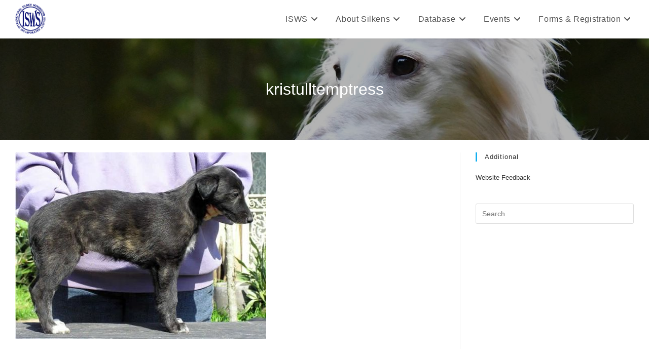

--- FILE ---
content_type: text/html; charset=UTF-8
request_url: https://silkenwindhounds.org/kristulltemptress/
body_size: 11848
content:
<!DOCTYPE html>
<html class="html" lang="en-US">
<head>
	<meta charset="UTF-8">
	<link rel="profile" href="https://gmpg.org/xfn/11">

	<title>kristulltemptress &#8211; ISWS</title>
<meta name='robots' content='max-image-preview:large' />
<meta name="viewport" content="width=device-width, initial-scale=1"><link rel='dns-prefetch' href='//stats.wp.com' />
<link rel="alternate" title="oEmbed (JSON)" type="application/json+oembed" href="https://silkenwindhounds.org/wp-json/oembed/1.0/embed?url=https%3A%2F%2Fsilkenwindhounds.org%2Fkristulltemptress%2F" />
<link rel="alternate" title="oEmbed (XML)" type="text/xml+oembed" href="https://silkenwindhounds.org/wp-json/oembed/1.0/embed?url=https%3A%2F%2Fsilkenwindhounds.org%2Fkristulltemptress%2F&#038;format=xml" />
<style id='wp-img-auto-sizes-contain-inline-css'>
img:is([sizes=auto i],[sizes^="auto," i]){contain-intrinsic-size:3000px 1500px}
/*# sourceURL=wp-img-auto-sizes-contain-inline-css */
</style>
<style id='wp-emoji-styles-inline-css'>

	img.wp-smiley, img.emoji {
		display: inline !important;
		border: none !important;
		box-shadow: none !important;
		height: 1em !important;
		width: 1em !important;
		margin: 0 0.07em !important;
		vertical-align: -0.1em !important;
		background: none !important;
		padding: 0 !important;
	}
/*# sourceURL=wp-emoji-styles-inline-css */
</style>
<link rel='stylesheet' id='wp-block-library-css' href='https://silkenwindhounds.org/wp-includes/css/dist/block-library/style.min.css?ver=6.9' media='all' />
<style id='wp-block-library-theme-inline-css'>
.wp-block-audio :where(figcaption){color:#555;font-size:13px;text-align:center}.is-dark-theme .wp-block-audio :where(figcaption){color:#ffffffa6}.wp-block-audio{margin:0 0 1em}.wp-block-code{border:1px solid #ccc;border-radius:4px;font-family:Menlo,Consolas,monaco,monospace;padding:.8em 1em}.wp-block-embed :where(figcaption){color:#555;font-size:13px;text-align:center}.is-dark-theme .wp-block-embed :where(figcaption){color:#ffffffa6}.wp-block-embed{margin:0 0 1em}.blocks-gallery-caption{color:#555;font-size:13px;text-align:center}.is-dark-theme .blocks-gallery-caption{color:#ffffffa6}:root :where(.wp-block-image figcaption){color:#555;font-size:13px;text-align:center}.is-dark-theme :root :where(.wp-block-image figcaption){color:#ffffffa6}.wp-block-image{margin:0 0 1em}.wp-block-pullquote{border-bottom:4px solid;border-top:4px solid;color:currentColor;margin-bottom:1.75em}.wp-block-pullquote :where(cite),.wp-block-pullquote :where(footer),.wp-block-pullquote__citation{color:currentColor;font-size:.8125em;font-style:normal;text-transform:uppercase}.wp-block-quote{border-left:.25em solid;margin:0 0 1.75em;padding-left:1em}.wp-block-quote cite,.wp-block-quote footer{color:currentColor;font-size:.8125em;font-style:normal;position:relative}.wp-block-quote:where(.has-text-align-right){border-left:none;border-right:.25em solid;padding-left:0;padding-right:1em}.wp-block-quote:where(.has-text-align-center){border:none;padding-left:0}.wp-block-quote.is-large,.wp-block-quote.is-style-large,.wp-block-quote:where(.is-style-plain){border:none}.wp-block-search .wp-block-search__label{font-weight:700}.wp-block-search__button{border:1px solid #ccc;padding:.375em .625em}:where(.wp-block-group.has-background){padding:1.25em 2.375em}.wp-block-separator.has-css-opacity{opacity:.4}.wp-block-separator{border:none;border-bottom:2px solid;margin-left:auto;margin-right:auto}.wp-block-separator.has-alpha-channel-opacity{opacity:1}.wp-block-separator:not(.is-style-wide):not(.is-style-dots){width:100px}.wp-block-separator.has-background:not(.is-style-dots){border-bottom:none;height:1px}.wp-block-separator.has-background:not(.is-style-wide):not(.is-style-dots){height:2px}.wp-block-table{margin:0 0 1em}.wp-block-table td,.wp-block-table th{word-break:normal}.wp-block-table :where(figcaption){color:#555;font-size:13px;text-align:center}.is-dark-theme .wp-block-table :where(figcaption){color:#ffffffa6}.wp-block-video :where(figcaption){color:#555;font-size:13px;text-align:center}.is-dark-theme .wp-block-video :where(figcaption){color:#ffffffa6}.wp-block-video{margin:0 0 1em}:root :where(.wp-block-template-part.has-background){margin-bottom:0;margin-top:0;padding:1.25em 2.375em}
/*# sourceURL=/wp-includes/css/dist/block-library/theme.min.css */
</style>
<style id='classic-theme-styles-inline-css'>
/*! This file is auto-generated */
.wp-block-button__link{color:#fff;background-color:#32373c;border-radius:9999px;box-shadow:none;text-decoration:none;padding:calc(.667em + 2px) calc(1.333em + 2px);font-size:1.125em}.wp-block-file__button{background:#32373c;color:#fff;text-decoration:none}
/*# sourceURL=/wp-includes/css/classic-themes.min.css */
</style>
<link rel='stylesheet' id='mediaelement-css' href='https://silkenwindhounds.org/wp-includes/js/mediaelement/mediaelementplayer-legacy.min.css?ver=4.2.17' media='all' />
<link rel='stylesheet' id='wp-mediaelement-css' href='https://silkenwindhounds.org/wp-includes/js/mediaelement/wp-mediaelement.min.css?ver=6.9' media='all' />
<style id='jetpack-sharing-buttons-style-inline-css'>
.jetpack-sharing-buttons__services-list{display:flex;flex-direction:row;flex-wrap:wrap;gap:0;list-style-type:none;margin:5px;padding:0}.jetpack-sharing-buttons__services-list.has-small-icon-size{font-size:12px}.jetpack-sharing-buttons__services-list.has-normal-icon-size{font-size:16px}.jetpack-sharing-buttons__services-list.has-large-icon-size{font-size:24px}.jetpack-sharing-buttons__services-list.has-huge-icon-size{font-size:36px}@media print{.jetpack-sharing-buttons__services-list{display:none!important}}.editor-styles-wrapper .wp-block-jetpack-sharing-buttons{gap:0;padding-inline-start:0}ul.jetpack-sharing-buttons__services-list.has-background{padding:1.25em 2.375em}
/*# sourceURL=https://silkenwindhounds.org/wp-content/plugins/jetpack/_inc/blocks/sharing-buttons/view.css */
</style>
<style id='filebird-block-filebird-gallery-style-inline-css'>
ul.filebird-block-filebird-gallery{margin:auto!important;padding:0!important;width:100%}ul.filebird-block-filebird-gallery.layout-grid{display:grid;grid-gap:20px;align-items:stretch;grid-template-columns:repeat(var(--columns),1fr);justify-items:stretch}ul.filebird-block-filebird-gallery.layout-grid li img{border:1px solid #ccc;box-shadow:2px 2px 6px 0 rgba(0,0,0,.3);height:100%;max-width:100%;-o-object-fit:cover;object-fit:cover;width:100%}ul.filebird-block-filebird-gallery.layout-masonry{-moz-column-count:var(--columns);-moz-column-gap:var(--space);column-gap:var(--space);-moz-column-width:var(--min-width);columns:var(--min-width) var(--columns);display:block;overflow:auto}ul.filebird-block-filebird-gallery.layout-masonry li{margin-bottom:var(--space)}ul.filebird-block-filebird-gallery li{list-style:none}ul.filebird-block-filebird-gallery li figure{height:100%;margin:0;padding:0;position:relative;width:100%}ul.filebird-block-filebird-gallery li figure figcaption{background:linear-gradient(0deg,rgba(0,0,0,.7),rgba(0,0,0,.3) 70%,transparent);bottom:0;box-sizing:border-box;color:#fff;font-size:.8em;margin:0;max-height:100%;overflow:auto;padding:3em .77em .7em;position:absolute;text-align:center;width:100%;z-index:2}ul.filebird-block-filebird-gallery li figure figcaption a{color:inherit}

/*# sourceURL=https://silkenwindhounds.org/wp-content/plugins/filebird/blocks/filebird-gallery/build/style-index.css */
</style>
<style id='global-styles-inline-css'>
:root{--wp--preset--aspect-ratio--square: 1;--wp--preset--aspect-ratio--4-3: 4/3;--wp--preset--aspect-ratio--3-4: 3/4;--wp--preset--aspect-ratio--3-2: 3/2;--wp--preset--aspect-ratio--2-3: 2/3;--wp--preset--aspect-ratio--16-9: 16/9;--wp--preset--aspect-ratio--9-16: 9/16;--wp--preset--color--black: #000000;--wp--preset--color--cyan-bluish-gray: #abb8c3;--wp--preset--color--white: #ffffff;--wp--preset--color--pale-pink: #f78da7;--wp--preset--color--vivid-red: #cf2e2e;--wp--preset--color--luminous-vivid-orange: #ff6900;--wp--preset--color--luminous-vivid-amber: #fcb900;--wp--preset--color--light-green-cyan: #7bdcb5;--wp--preset--color--vivid-green-cyan: #00d084;--wp--preset--color--pale-cyan-blue: #8ed1fc;--wp--preset--color--vivid-cyan-blue: #0693e3;--wp--preset--color--vivid-purple: #9b51e0;--wp--preset--gradient--vivid-cyan-blue-to-vivid-purple: linear-gradient(135deg,rgb(6,147,227) 0%,rgb(155,81,224) 100%);--wp--preset--gradient--light-green-cyan-to-vivid-green-cyan: linear-gradient(135deg,rgb(122,220,180) 0%,rgb(0,208,130) 100%);--wp--preset--gradient--luminous-vivid-amber-to-luminous-vivid-orange: linear-gradient(135deg,rgb(252,185,0) 0%,rgb(255,105,0) 100%);--wp--preset--gradient--luminous-vivid-orange-to-vivid-red: linear-gradient(135deg,rgb(255,105,0) 0%,rgb(207,46,46) 100%);--wp--preset--gradient--very-light-gray-to-cyan-bluish-gray: linear-gradient(135deg,rgb(238,238,238) 0%,rgb(169,184,195) 100%);--wp--preset--gradient--cool-to-warm-spectrum: linear-gradient(135deg,rgb(74,234,220) 0%,rgb(151,120,209) 20%,rgb(207,42,186) 40%,rgb(238,44,130) 60%,rgb(251,105,98) 80%,rgb(254,248,76) 100%);--wp--preset--gradient--blush-light-purple: linear-gradient(135deg,rgb(255,206,236) 0%,rgb(152,150,240) 100%);--wp--preset--gradient--blush-bordeaux: linear-gradient(135deg,rgb(254,205,165) 0%,rgb(254,45,45) 50%,rgb(107,0,62) 100%);--wp--preset--gradient--luminous-dusk: linear-gradient(135deg,rgb(255,203,112) 0%,rgb(199,81,192) 50%,rgb(65,88,208) 100%);--wp--preset--gradient--pale-ocean: linear-gradient(135deg,rgb(255,245,203) 0%,rgb(182,227,212) 50%,rgb(51,167,181) 100%);--wp--preset--gradient--electric-grass: linear-gradient(135deg,rgb(202,248,128) 0%,rgb(113,206,126) 100%);--wp--preset--gradient--midnight: linear-gradient(135deg,rgb(2,3,129) 0%,rgb(40,116,252) 100%);--wp--preset--font-size--small: 13px;--wp--preset--font-size--medium: 20px;--wp--preset--font-size--large: 36px;--wp--preset--font-size--x-large: 42px;--wp--preset--spacing--20: 0.44rem;--wp--preset--spacing--30: 0.67rem;--wp--preset--spacing--40: 1rem;--wp--preset--spacing--50: 1.5rem;--wp--preset--spacing--60: 2.25rem;--wp--preset--spacing--70: 3.38rem;--wp--preset--spacing--80: 5.06rem;--wp--preset--shadow--natural: 6px 6px 9px rgba(0, 0, 0, 0.2);--wp--preset--shadow--deep: 12px 12px 50px rgba(0, 0, 0, 0.4);--wp--preset--shadow--sharp: 6px 6px 0px rgba(0, 0, 0, 0.2);--wp--preset--shadow--outlined: 6px 6px 0px -3px rgb(255, 255, 255), 6px 6px rgb(0, 0, 0);--wp--preset--shadow--crisp: 6px 6px 0px rgb(0, 0, 0);}:where(.is-layout-flex){gap: 0.5em;}:where(.is-layout-grid){gap: 0.5em;}body .is-layout-flex{display: flex;}.is-layout-flex{flex-wrap: wrap;align-items: center;}.is-layout-flex > :is(*, div){margin: 0;}body .is-layout-grid{display: grid;}.is-layout-grid > :is(*, div){margin: 0;}:where(.wp-block-columns.is-layout-flex){gap: 2em;}:where(.wp-block-columns.is-layout-grid){gap: 2em;}:where(.wp-block-post-template.is-layout-flex){gap: 1.25em;}:where(.wp-block-post-template.is-layout-grid){gap: 1.25em;}.has-black-color{color: var(--wp--preset--color--black) !important;}.has-cyan-bluish-gray-color{color: var(--wp--preset--color--cyan-bluish-gray) !important;}.has-white-color{color: var(--wp--preset--color--white) !important;}.has-pale-pink-color{color: var(--wp--preset--color--pale-pink) !important;}.has-vivid-red-color{color: var(--wp--preset--color--vivid-red) !important;}.has-luminous-vivid-orange-color{color: var(--wp--preset--color--luminous-vivid-orange) !important;}.has-luminous-vivid-amber-color{color: var(--wp--preset--color--luminous-vivid-amber) !important;}.has-light-green-cyan-color{color: var(--wp--preset--color--light-green-cyan) !important;}.has-vivid-green-cyan-color{color: var(--wp--preset--color--vivid-green-cyan) !important;}.has-pale-cyan-blue-color{color: var(--wp--preset--color--pale-cyan-blue) !important;}.has-vivid-cyan-blue-color{color: var(--wp--preset--color--vivid-cyan-blue) !important;}.has-vivid-purple-color{color: var(--wp--preset--color--vivid-purple) !important;}.has-black-background-color{background-color: var(--wp--preset--color--black) !important;}.has-cyan-bluish-gray-background-color{background-color: var(--wp--preset--color--cyan-bluish-gray) !important;}.has-white-background-color{background-color: var(--wp--preset--color--white) !important;}.has-pale-pink-background-color{background-color: var(--wp--preset--color--pale-pink) !important;}.has-vivid-red-background-color{background-color: var(--wp--preset--color--vivid-red) !important;}.has-luminous-vivid-orange-background-color{background-color: var(--wp--preset--color--luminous-vivid-orange) !important;}.has-luminous-vivid-amber-background-color{background-color: var(--wp--preset--color--luminous-vivid-amber) !important;}.has-light-green-cyan-background-color{background-color: var(--wp--preset--color--light-green-cyan) !important;}.has-vivid-green-cyan-background-color{background-color: var(--wp--preset--color--vivid-green-cyan) !important;}.has-pale-cyan-blue-background-color{background-color: var(--wp--preset--color--pale-cyan-blue) !important;}.has-vivid-cyan-blue-background-color{background-color: var(--wp--preset--color--vivid-cyan-blue) !important;}.has-vivid-purple-background-color{background-color: var(--wp--preset--color--vivid-purple) !important;}.has-black-border-color{border-color: var(--wp--preset--color--black) !important;}.has-cyan-bluish-gray-border-color{border-color: var(--wp--preset--color--cyan-bluish-gray) !important;}.has-white-border-color{border-color: var(--wp--preset--color--white) !important;}.has-pale-pink-border-color{border-color: var(--wp--preset--color--pale-pink) !important;}.has-vivid-red-border-color{border-color: var(--wp--preset--color--vivid-red) !important;}.has-luminous-vivid-orange-border-color{border-color: var(--wp--preset--color--luminous-vivid-orange) !important;}.has-luminous-vivid-amber-border-color{border-color: var(--wp--preset--color--luminous-vivid-amber) !important;}.has-light-green-cyan-border-color{border-color: var(--wp--preset--color--light-green-cyan) !important;}.has-vivid-green-cyan-border-color{border-color: var(--wp--preset--color--vivid-green-cyan) !important;}.has-pale-cyan-blue-border-color{border-color: var(--wp--preset--color--pale-cyan-blue) !important;}.has-vivid-cyan-blue-border-color{border-color: var(--wp--preset--color--vivid-cyan-blue) !important;}.has-vivid-purple-border-color{border-color: var(--wp--preset--color--vivid-purple) !important;}.has-vivid-cyan-blue-to-vivid-purple-gradient-background{background: var(--wp--preset--gradient--vivid-cyan-blue-to-vivid-purple) !important;}.has-light-green-cyan-to-vivid-green-cyan-gradient-background{background: var(--wp--preset--gradient--light-green-cyan-to-vivid-green-cyan) !important;}.has-luminous-vivid-amber-to-luminous-vivid-orange-gradient-background{background: var(--wp--preset--gradient--luminous-vivid-amber-to-luminous-vivid-orange) !important;}.has-luminous-vivid-orange-to-vivid-red-gradient-background{background: var(--wp--preset--gradient--luminous-vivid-orange-to-vivid-red) !important;}.has-very-light-gray-to-cyan-bluish-gray-gradient-background{background: var(--wp--preset--gradient--very-light-gray-to-cyan-bluish-gray) !important;}.has-cool-to-warm-spectrum-gradient-background{background: var(--wp--preset--gradient--cool-to-warm-spectrum) !important;}.has-blush-light-purple-gradient-background{background: var(--wp--preset--gradient--blush-light-purple) !important;}.has-blush-bordeaux-gradient-background{background: var(--wp--preset--gradient--blush-bordeaux) !important;}.has-luminous-dusk-gradient-background{background: var(--wp--preset--gradient--luminous-dusk) !important;}.has-pale-ocean-gradient-background{background: var(--wp--preset--gradient--pale-ocean) !important;}.has-electric-grass-gradient-background{background: var(--wp--preset--gradient--electric-grass) !important;}.has-midnight-gradient-background{background: var(--wp--preset--gradient--midnight) !important;}.has-small-font-size{font-size: var(--wp--preset--font-size--small) !important;}.has-medium-font-size{font-size: var(--wp--preset--font-size--medium) !important;}.has-large-font-size{font-size: var(--wp--preset--font-size--large) !important;}.has-x-large-font-size{font-size: var(--wp--preset--font-size--x-large) !important;}
:where(.wp-block-post-template.is-layout-flex){gap: 1.25em;}:where(.wp-block-post-template.is-layout-grid){gap: 1.25em;}
:where(.wp-block-term-template.is-layout-flex){gap: 1.25em;}:where(.wp-block-term-template.is-layout-grid){gap: 1.25em;}
:where(.wp-block-columns.is-layout-flex){gap: 2em;}:where(.wp-block-columns.is-layout-grid){gap: 2em;}
:root :where(.wp-block-pullquote){font-size: 1.5em;line-height: 1.6;}
/*# sourceURL=global-styles-inline-css */
</style>
<link rel='stylesheet' id='pmpro_frontend_base-css' href='https://silkenwindhounds.org/wp-content/plugins/paid-memberships-pro/css/frontend/base.css?ver=3.6.2' media='all' />
<link rel='stylesheet' id='pmpro_frontend_variation_1-css' href='https://silkenwindhounds.org/wp-content/plugins/paid-memberships-pro/css/frontend/variation_1.css?ver=3.6.2' media='all' />
<link rel='stylesheet' id='wpsm_ac-font-awesome-front-css' href='https://silkenwindhounds.org/wp-content/plugins/responsive-accordion-and-collapse/css/font-awesome/css/font-awesome.min.css?ver=6.9' media='all' />
<link rel='stylesheet' id='wpsm_ac_bootstrap-front-css' href='https://silkenwindhounds.org/wp-content/plugins/responsive-accordion-and-collapse/css/bootstrap-front.css?ver=6.9' media='all' />
<link rel='stylesheet' id='font-awesome-css' href='https://silkenwindhounds.org/wp-content/themes/oceanwp/assets/fonts/fontawesome/css/all.min.css?ver=6.7.2' media='all' />
<link rel='stylesheet' id='simple-line-icons-css' href='https://silkenwindhounds.org/wp-content/themes/oceanwp/assets/css/third/simple-line-icons.min.css?ver=2.4.0' media='all' />
<link rel='stylesheet' id='oceanwp-style-css' href='https://silkenwindhounds.org/wp-content/themes/oceanwp/assets/css/style.min.css?ver=4.1.4' media='all' />
<style id='oceanwp-style-inline-css'>
div.wpforms-container-full .wpforms-form input[type=submit]:hover,
			div.wpforms-container-full .wpforms-form input[type=submit]:focus,
			div.wpforms-container-full .wpforms-form input[type=submit]:active,
			div.wpforms-container-full .wpforms-form button[type=submit]:hover,
			div.wpforms-container-full .wpforms-form button[type=submit]:focus,
			div.wpforms-container-full .wpforms-form button[type=submit]:active,
			div.wpforms-container-full .wpforms-form .wpforms-page-button:hover,
			div.wpforms-container-full .wpforms-form .wpforms-page-button:active,
			div.wpforms-container-full .wpforms-form .wpforms-page-button:focus {
				border: none;
			}
/*# sourceURL=oceanwp-style-inline-css */
</style>
<link rel='stylesheet' id='tablepress-default-css' href='https://silkenwindhounds.org/wp-content/plugins/tablepress/css/build/default.css?ver=3.2.5' media='all' />
<link rel='stylesheet' id='elementor-frontend-css' href='https://silkenwindhounds.org/wp-content/plugins/elementor/assets/css/frontend.min.css?ver=3.33.3' media='all' />
<link rel='stylesheet' id='eael-general-css' href='https://silkenwindhounds.org/wp-content/plugins/essential-addons-for-elementor-lite/assets/front-end/css/view/general.min.css?ver=6.5.3' media='all' />
<link rel='stylesheet' id='oe-widgets-style-css' href='https://silkenwindhounds.org/wp-content/plugins/ocean-extra/assets/css/widgets.css?ver=6.9' media='all' />
<script src="https://silkenwindhounds.org/wp-includes/js/jquery/jquery.min.js?ver=3.7.1" id="jquery-core-js"></script>
<script src="https://silkenwindhounds.org/wp-includes/js/jquery/jquery-migrate.min.js?ver=3.4.1" id="jquery-migrate-js"></script>
<link rel="https://api.w.org/" href="https://silkenwindhounds.org/wp-json/" /><link rel="alternate" title="JSON" type="application/json" href="https://silkenwindhounds.org/wp-json/wp/v2/media/2822" /><meta name="generator" content="WordPress 6.9" />
<link rel="canonical" href="https://silkenwindhounds.org/kristulltemptress/" />
<link rel='shortlink' href='https://silkenwindhounds.org/?p=2822' />
<style id="pmpro_colors">:root {
	--pmpro--color--base: #ffffff;
	--pmpro--color--contrast: #222222;
	--pmpro--color--accent: #0c3d54;
	--pmpro--color--accent--variation: hsl( 199,75%,28.5% );
	--pmpro--color--border--variation: hsl( 0,0%,91% );
}</style>	<style>img#wpstats{display:none}</style>
		<meta name="generator" content="Elementor 3.33.3; features: additional_custom_breakpoints; settings: css_print_method-external, google_font-enabled, font_display-auto">
<meta name="description" content="Serving Silken Windhounds Worldwide" />
			<style>
				.e-con.e-parent:nth-of-type(n+4):not(.e-lazyloaded):not(.e-no-lazyload),
				.e-con.e-parent:nth-of-type(n+4):not(.e-lazyloaded):not(.e-no-lazyload) * {
					background-image: none !important;
				}
				@media screen and (max-height: 1024px) {
					.e-con.e-parent:nth-of-type(n+3):not(.e-lazyloaded):not(.e-no-lazyload),
					.e-con.e-parent:nth-of-type(n+3):not(.e-lazyloaded):not(.e-no-lazyload) * {
						background-image: none !important;
					}
				}
				@media screen and (max-height: 640px) {
					.e-con.e-parent:nth-of-type(n+2):not(.e-lazyloaded):not(.e-no-lazyload),
					.e-con.e-parent:nth-of-type(n+2):not(.e-lazyloaded):not(.e-no-lazyload) * {
						background-image: none !important;
					}
				}
			</style>
			<link rel="icon" href="https://silkenwindhounds.org/wp-content/uploads/2020/02/cropped-ISWSLogo_Navy_FavIcon-32x32.png" sizes="32x32" />
<link rel="icon" href="https://silkenwindhounds.org/wp-content/uploads/2020/02/cropped-ISWSLogo_Navy_FavIcon-192x192.png" sizes="192x192" />
<link rel="apple-touch-icon" href="https://silkenwindhounds.org/wp-content/uploads/2020/02/cropped-ISWSLogo_Navy_FavIcon-180x180.png" />
<meta name="msapplication-TileImage" content="https://silkenwindhounds.org/wp-content/uploads/2020/02/cropped-ISWSLogo_Navy_FavIcon-270x270.png" />
		<style id="wp-custom-css">
			/* Align Page Title Left *//* .page-header .page-header-title,.page-header.background-image-page-header .page-header-title{text-align:left}*/.nic-container-half{width:48%;display:inline-block}/* .nic-container-tall{height:13em !important}*/.pmpro_checkout-field-password,.pmpro_checkout-field-password2,.pmpro_checkout-field-bemail,.pmpro_checkout-field-bconfirmemail,.pmpro_checkout-field-sfirstname,.pmpro_checkout-field-slastname,.pmpro_checkout-field-scity,.pmpro_checkout-field-sstate,.pmpro_checkout-field-szipcode,.pmpro_checkout-field-sphone{width:48%;display:inline-block}.elementor hr{margin:10px}		</style>
		<!-- OceanWP CSS -->
<style type="text/css">
.background-image-page-header-overlay{opacity:0.3}/* Colors */.boxed-layout{background-color:#b7b7b7}body .theme-button,body input[type="submit"],body button[type="submit"],body button,body .button,body div.wpforms-container-full .wpforms-form input[type=submit],body div.wpforms-container-full .wpforms-form button[type=submit],body div.wpforms-container-full .wpforms-form .wpforms-page-button,.woocommerce-cart .wp-element-button,.woocommerce-checkout .wp-element-button,.wp-block-button__link{border-color:#ffffff}body .theme-button:hover,body input[type="submit"]:hover,body button[type="submit"]:hover,body button:hover,body .button:hover,body div.wpforms-container-full .wpforms-form input[type=submit]:hover,body div.wpforms-container-full .wpforms-form input[type=submit]:active,body div.wpforms-container-full .wpforms-form button[type=submit]:hover,body div.wpforms-container-full .wpforms-form button[type=submit]:active,body div.wpforms-container-full .wpforms-form .wpforms-page-button:hover,body div.wpforms-container-full .wpforms-form .wpforms-page-button:active,.woocommerce-cart .wp-element-button:hover,.woocommerce-checkout .wp-element-button:hover,.wp-block-button__link:hover{border-color:#ffffff}body{color:#4f4f4f}/* OceanWP Style Settings CSS */.theme-button,input[type="submit"],button[type="submit"],button,.button,body div.wpforms-container-full .wpforms-form input[type=submit],body div.wpforms-container-full .wpforms-form button[type=submit],body div.wpforms-container-full .wpforms-form .wpforms-page-button{border-style:solid}.theme-button,input[type="submit"],button[type="submit"],button,.button,body div.wpforms-container-full .wpforms-form input[type=submit],body div.wpforms-container-full .wpforms-form button[type=submit],body div.wpforms-container-full .wpforms-form .wpforms-page-button{border-width:1px}form input[type="text"],form input[type="password"],form input[type="email"],form input[type="url"],form input[type="date"],form input[type="month"],form input[type="time"],form input[type="datetime"],form input[type="datetime-local"],form input[type="week"],form input[type="number"],form input[type="search"],form input[type="tel"],form input[type="color"],form select,form textarea,.woocommerce .woocommerce-checkout .select2-container--default .select2-selection--single{border-style:solid}body div.wpforms-container-full .wpforms-form input[type=date],body div.wpforms-container-full .wpforms-form input[type=datetime],body div.wpforms-container-full .wpforms-form input[type=datetime-local],body div.wpforms-container-full .wpforms-form input[type=email],body div.wpforms-container-full .wpforms-form input[type=month],body div.wpforms-container-full .wpforms-form input[type=number],body div.wpforms-container-full .wpforms-form input[type=password],body div.wpforms-container-full .wpforms-form input[type=range],body div.wpforms-container-full .wpforms-form input[type=search],body div.wpforms-container-full .wpforms-form input[type=tel],body div.wpforms-container-full .wpforms-form input[type=text],body div.wpforms-container-full .wpforms-form input[type=time],body div.wpforms-container-full .wpforms-form input[type=url],body div.wpforms-container-full .wpforms-form input[type=week],body div.wpforms-container-full .wpforms-form select,body div.wpforms-container-full .wpforms-form textarea{border-style:solid}form input[type="text"],form input[type="password"],form input[type="email"],form input[type="url"],form input[type="date"],form input[type="month"],form input[type="time"],form input[type="datetime"],form input[type="datetime-local"],form input[type="week"],form input[type="number"],form input[type="search"],form input[type="tel"],form input[type="color"],form select,form textarea{border-radius:3px}body div.wpforms-container-full .wpforms-form input[type=date],body div.wpforms-container-full .wpforms-form input[type=datetime],body div.wpforms-container-full .wpforms-form input[type=datetime-local],body div.wpforms-container-full .wpforms-form input[type=email],body div.wpforms-container-full .wpforms-form input[type=month],body div.wpforms-container-full .wpforms-form input[type=number],body div.wpforms-container-full .wpforms-form input[type=password],body div.wpforms-container-full .wpforms-form input[type=range],body div.wpforms-container-full .wpforms-form input[type=search],body div.wpforms-container-full .wpforms-form input[type=tel],body div.wpforms-container-full .wpforms-form input[type=text],body div.wpforms-container-full .wpforms-form input[type=time],body div.wpforms-container-full .wpforms-form input[type=url],body div.wpforms-container-full .wpforms-form input[type=week],body div.wpforms-container-full .wpforms-form select,body div.wpforms-container-full .wpforms-form textarea{border-radius:3px}#main #content-wrap,.separate-layout #main #content-wrap{padding-top:25px;padding-bottom:25px}/* Header */#site-logo #site-logo-inner,.oceanwp-social-menu .social-menu-inner,#site-header.full_screen-header .menu-bar-inner,.after-header-content .after-header-content-inner{height:75px}#site-navigation-wrap .dropdown-menu >li >a,#site-navigation-wrap .dropdown-menu >li >span.opl-logout-link,.oceanwp-mobile-menu-icon a,.mobile-menu-close,.after-header-content-inner >a{line-height:75px}#site-header.has-header-media .overlay-header-media{background-color:rgba(0,0,0,0.5)}#site-logo #site-logo-inner a img,#site-header.center-header #site-navigation-wrap .middle-site-logo a img{max-width:60px}#site-header #site-logo #site-logo-inner a img,#site-header.center-header #site-navigation-wrap .middle-site-logo a img{max-height:60px}.dropdown-menu .sub-menu{min-width:220px}/* Blog CSS */.ocean-single-post-header ul.meta-item li a:hover{color:#333333}.page-header{background-image:url( https://silkenwindhounds.org/wp-content/uploads/2019/12/drifter-small-e1577175955353.jpg ) !important;background-position:center center;background-attachment:scroll;height:200px}/* Typography */body{font-family:Arial,Helvetica,sans-serif;font-size:15px;line-height:1.8}h1,h2,h3,h4,h5,h6,.theme-heading,.widget-title,.oceanwp-widget-recent-posts-title,.comment-reply-title,.entry-title,.sidebar-box .widget-title{line-height:1.4}h1{font-size:23px;line-height:1.4}h2{font-size:20px;line-height:1.4}h3{font-size:18px;line-height:1.4}h4{font-size:17px;line-height:1.4}h5{font-size:14px;line-height:1.4}h6{font-size:15px;line-height:1.4}.page-header .page-header-title,.page-header.background-image-page-header .page-header-title{font-size:32px;line-height:1.4}.page-header .page-subheading{font-size:15px;line-height:1.8}.site-breadcrumbs,.site-breadcrumbs a{font-size:13px;line-height:1.4}#top-bar-content,#top-bar-social-alt{font-size:12px;line-height:1.8}#site-logo a.site-logo-text{font-size:24px;line-height:1.8}#site-navigation-wrap .dropdown-menu >li >a,#site-header.full_screen-header .fs-dropdown-menu >li >a,#site-header.top-header #site-navigation-wrap .dropdown-menu >li >a,#site-header.center-header #site-navigation-wrap .dropdown-menu >li >a,#site-header.medium-header #site-navigation-wrap .dropdown-menu >li >a,.oceanwp-mobile-menu-icon a{font-size:16px}.dropdown-menu ul li a.menu-link,#site-header.full_screen-header .fs-dropdown-menu ul.sub-menu li a{font-size:14px;line-height:1.2;letter-spacing:.6px}.sidr-class-dropdown-menu li a,a.sidr-class-toggle-sidr-close,#mobile-dropdown ul li a,body #mobile-fullscreen ul li a{font-size:16px;line-height:1.8}#footer-widgets .footer-box .widget-title{font-size:13px;line-height:1;letter-spacing:1px}#footer-bottom #copyright{font-size:12px;line-height:1}#footer-bottom #footer-bottom-menu{font-size:12px;line-height:1}.woocommerce-store-notice.demo_store{line-height:2;letter-spacing:1.5px}.demo_store .woocommerce-store-notice__dismiss-link{line-height:2;letter-spacing:1.5px}.woocommerce ul.products li.product li.title h2,.woocommerce ul.products li.product li.title a{font-size:14px;line-height:1.5}.woocommerce ul.products li.product li.category,.woocommerce ul.products li.product li.category a{font-size:12px;line-height:1}.woocommerce ul.products li.product .price{font-size:18px;line-height:1}.woocommerce ul.products li.product .button,.woocommerce ul.products li.product .product-inner .added_to_cart{font-size:12px;line-height:1.5;letter-spacing:1px}.woocommerce ul.products li.owp-woo-cond-notice span,.woocommerce ul.products li.owp-woo-cond-notice a{font-size:16px;line-height:1;letter-spacing:1px;font-weight:600;text-transform:capitalize}.woocommerce div.product .product_title{font-size:24px;line-height:1.4;letter-spacing:.6px}.woocommerce div.product p.price{font-size:36px;line-height:1}.woocommerce .owp-btn-normal .summary form button.button,.woocommerce .owp-btn-big .summary form button.button,.woocommerce .owp-btn-very-big .summary form button.button{font-size:12px;line-height:1.5;letter-spacing:1px;text-transform:uppercase}.woocommerce div.owp-woo-single-cond-notice span,.woocommerce div.owp-woo-single-cond-notice a{font-size:18px;line-height:2;letter-spacing:1.5px;font-weight:600;text-transform:capitalize}.ocean-preloader--active .preloader-after-content{font-size:20px;line-height:1.8;letter-spacing:.6px}
</style></head>

<body class="pmpro-variation_1 attachment wp-singular attachment-template-default single single-attachment postid-2822 attachmentid-2822 attachment-jpeg wp-custom-logo wp-embed-responsive wp-theme-oceanwp pmpro-body-has-access oceanwp-theme dropdown-mobile boxed-layout wrap-boxshadow default-breakpoint has-sidebar content-right-sidebar page-with-background-title elementor-default elementor-kit-4019" itemscope="itemscope" itemtype="https://schema.org/WebPage">

	
	
	<div id="outer-wrap" class="site clr">

		<a class="skip-link screen-reader-text" href="#main">Skip to content</a>

		
		<div id="wrap" class="clr">

			
			
<header id="site-header" class="minimal-header effect-one clr" data-height="75" itemscope="itemscope" itemtype="https://schema.org/WPHeader" role="banner">

	
					
			<div id="site-header-inner" class="clr container">

				
				

<div id="site-logo" class="clr" itemscope itemtype="https://schema.org/Brand" >

	
	<div id="site-logo-inner" class="clr">

		<a href="https://silkenwindhounds.org/" class="custom-logo-link" rel="home"><img fetchpriority="high" width="250" height="250" src="https://silkenwindhounds.org/wp-content/uploads/2019/12/ISWSLogo_Navy_250square.png" class="custom-logo" alt="ISWS" decoding="async" srcset="https://silkenwindhounds.org/wp-content/uploads/2019/12/ISWSLogo_Navy_250square.png 250w, https://silkenwindhounds.org/wp-content/uploads/2019/12/ISWSLogo_Navy_250square-150x150.png 150w" sizes="(max-width: 250px) 100vw, 250px" /></a>
	</div><!-- #site-logo-inner -->

	
	
</div><!-- #site-logo -->

			<div id="site-navigation-wrap" class="clr">
			
			
			
			<nav id="site-navigation" class="navigation main-navigation clr" itemscope="itemscope" itemtype="https://schema.org/SiteNavigationElement" role="navigation" >

				<ul id="menu-primary" class="main-menu dropdown-menu sf-menu"><li id="menu-item-638" class="menu-item menu-item-type-custom menu-item-object-custom menu-item-has-children dropdown menu-item-638"><a class="menu-link"><span class="text-wrap">ISWS<i class="nav-arrow fa fa-angle-down" aria-hidden="true" role="img"></i></span></a>
<ul class="sub-menu">
	<li id="menu-item-766" class="menu-item menu-item-type-post_type menu-item-object-page menu-item-766"><a href="https://silkenwindhounds.org/breed-standard/" class="menu-link"><span class="text-wrap">Breed Standard</span></a></li>	<li id="menu-item-356" class="menu-item menu-item-type-post_type menu-item-object-page menu-item-356"><a href="https://silkenwindhounds.org/about-isws/" class="menu-link"><span class="text-wrap">About ISWS</span></a></li>	<li id="menu-item-386" class="menu-item menu-item-type-post_type menu-item-object-page menu-item-386"><a href="https://silkenwindhounds.org/isws-forms/" class="menu-link"><span class="text-wrap">ISWS Forms</span></a></li>	<li id="menu-item-5697" class="menu-item menu-item-type-post_type menu-item-object-page menu-item-5697"><a href="https://silkenwindhounds.org/isws-holter-rental-program/" class="menu-link"><span class="text-wrap">ISWS Holter Rental Program</span></a></li>	<li id="menu-item-637" class="menu-item menu-item-type-custom menu-item-object-custom menu-item-has-children dropdown menu-item-637"><a class="menu-link"><span class="text-wrap">Governance<i class="nav-arrow fa fa-angle-right" aria-hidden="true" role="img"></i></span></a>
	<ul class="sub-menu">
		<li id="menu-item-387" class="menu-item menu-item-type-post_type menu-item-object-page menu-item-387"><a href="https://silkenwindhounds.org/officers-and-committiees/" class="menu-link"><span class="text-wrap">Officers and Committees</span></a></li>		<li id="menu-item-260" class="menu-item menu-item-type-post_type menu-item-object-page menu-item-260"><a href="https://silkenwindhounds.org/code-of-ethics/" class="menu-link"><span class="text-wrap">Code of Ethics</span></a></li>		<li id="menu-item-261" class="menu-item menu-item-type-post_type menu-item-object-page menu-item-261"><a href="https://silkenwindhounds.org/show-rules/" class="menu-link"><span class="text-wrap">Show Rules</span></a></li>		<li id="menu-item-259" class="menu-item menu-item-type-post_type menu-item-object-page menu-item-259"><a href="https://silkenwindhounds.org/bylaws/" class="menu-link"><span class="text-wrap">Bylaws</span></a></li>	</ul>
</li></ul>
</li><li id="menu-item-641" class="menu-item menu-item-type-custom menu-item-object-custom menu-item-has-children dropdown menu-item-641"><a class="menu-link"><span class="text-wrap">About Silkens<i class="nav-arrow fa fa-angle-down" aria-hidden="true" role="img"></i></span></a>
<ul class="sub-menu">
	<li id="menu-item-372" class="menu-item menu-item-type-post_type menu-item-object-page menu-item-372"><a href="https://silkenwindhounds.org/about-silkens/" class="menu-link"><span class="text-wrap">About the Breed</span></a></li>	<li id="menu-item-1293" class="menu-item menu-item-type-post_type menu-item-object-page menu-item-1293"><a href="https://silkenwindhounds.org/breeder-list/" class="menu-link"><span class="text-wrap">Breeder List</span></a></li>	<li id="menu-item-368" class="menu-item menu-item-type-post_type menu-item-object-page menu-item-368"><a href="https://silkenwindhounds.org/faq/" class="menu-link"><span class="text-wrap">FAQ</span></a></li>	<li id="menu-item-642" class="menu-item menu-item-type-custom menu-item-object-custom menu-item-has-children dropdown menu-item-642"><a class="menu-link"><span class="text-wrap">Health and Research<i class="nav-arrow fa fa-angle-right" aria-hidden="true" role="img"></i></span></a>
	<ul class="sub-menu">
		<li id="menu-item-312" class="menu-item menu-item-type-post_type menu-item-object-page menu-item-312"><a href="https://silkenwindhounds.org/health-and-research/" class="menu-link"><span class="text-wrap">Project Overviews</span></a></li>		<li id="menu-item-5493" class="menu-item menu-item-type-post_type menu-item-object-page menu-item-5493"><a href="https://silkenwindhounds.org/health-and-rescue/" class="menu-link"><span class="text-wrap">Health and Rescue</span></a></li>		<li id="menu-item-5698" class="menu-item menu-item-type-post_type menu-item-object-page menu-item-5698"><a href="https://silkenwindhounds.org/about-holter-testing/" class="menu-link"><span class="text-wrap">About Holter Testing</span></a></li>		<li id="menu-item-5699" class="menu-item menu-item-type-post_type menu-item-object-page menu-item-5699"><a href="https://silkenwindhounds.org/isws-holter-rental-program/" class="menu-link"><span class="text-wrap">ISWS Holter Rental Program</span></a></li>		<li id="menu-item-311" class="menu-item menu-item-type-post_type menu-item-object-page menu-item-311"><a href="https://silkenwindhounds.org/mdr1/" class="menu-link"><span class="text-wrap">MDR1</span></a></li>		<li id="menu-item-310" class="menu-item menu-item-type-post_type menu-item-object-page menu-item-310"><a href="https://silkenwindhounds.org/lotus-syndrome/" class="menu-link"><span class="text-wrap">Lotus Syndrome</span></a></li>		<li id="menu-item-308" class="menu-item menu-item-type-post_type menu-item-object-page menu-item-308"><a href="https://silkenwindhounds.org/health-reporting/" class="menu-link"><span class="text-wrap">Health Reporting</span></a></li>	</ul>
</li>	<li id="menu-item-3631" class="menu-item menu-item-type-custom menu-item-object-custom menu-item-has-children dropdown menu-item-3631"><a href="/" class="menu-link"><span class="text-wrap">History<i class="nav-arrow fa fa-angle-right" aria-hidden="true" role="img"></i></span></a>
	<ul class="sub-menu">
		<li id="menu-item-358" class="menu-item menu-item-type-post_type menu-item-object-page menu-item-358"><a href="https://silkenwindhounds.org/silken-timeline/" class="menu-link"><span class="text-wrap">Breed Timeline</span></a></li>		<li id="menu-item-256" class="menu-item menu-item-type-post_type menu-item-object-page menu-item-256"><a href="https://silkenwindhounds.org/history-of-the-breed/" class="menu-link"><span class="text-wrap">History of the Breed</span></a></li>	</ul>
</li>	<li id="menu-item-367" class="menu-item menu-item-type-post_type menu-item-object-page menu-item-has-children dropdown menu-item-367"><a href="https://silkenwindhounds.org/activities/" class="menu-link"><span class="text-wrap">Activities<i class="nav-arrow fa fa-angle-right" aria-hidden="true" role="img"></i></span></a>
	<ul class="sub-menu">
		<li id="menu-item-379" class="menu-item menu-item-type-post_type menu-item-object-page menu-item-379"><a href="https://silkenwindhounds.org/agility/" class="menu-link"><span class="text-wrap">Agility</span></a></li>		<li id="menu-item-646" class="menu-item menu-item-type-custom menu-item-object-custom menu-item-has-children dropdown menu-item-646"><a class="menu-link"><span class="text-wrap">Racing<i class="nav-arrow fa fa-angle-right" aria-hidden="true" role="img"></i></span></a>
		<ul class="sub-menu">
			<li id="menu-item-382" class="menu-item menu-item-type-post_type menu-item-object-page menu-item-382"><a href="https://silkenwindhounds.org/lgra/" class="menu-link"><span class="text-wrap">LGRA – Straight Racing</span></a></li>			<li id="menu-item-651" class="menu-item menu-item-type-post_type menu-item-object-page menu-item-651"><a href="https://silkenwindhounds.org/notra/" class="menu-link"><span class="text-wrap">NOTRA – Oval Racing</span></a></li>			<li id="menu-item-381" class="menu-item menu-item-type-post_type menu-item-object-page menu-item-381"><a href="https://silkenwindhounds.org/asfa/" class="menu-link"><span class="text-wrap">ASFA – Lure Coursing</span></a></li>			<li id="menu-item-4059" class="menu-item menu-item-type-post_type menu-item-object-page menu-item-4059"><a href="https://silkenwindhounds.org/dash-program/" class="menu-link"><span class="text-wrap">Fast DASH Program</span></a></li>		</ul>
</li>		<li id="menu-item-380" class="menu-item menu-item-type-post_type menu-item-object-page menu-item-380"><a href="https://silkenwindhounds.org/flyball/" class="menu-link"><span class="text-wrap">Flyball</span></a></li>		<li id="menu-item-671" class="menu-item menu-item-type-custom menu-item-object-custom menu-item-has-children dropdown menu-item-671"><a class="menu-link"><span class="text-wrap">Showing<i class="nav-arrow fa fa-angle-right" aria-hidden="true" role="img"></i></span></a>
		<ul class="sub-menu">
			<li id="menu-item-366" class="menu-item menu-item-type-post_type menu-item-object-page menu-item-366"><a href="https://silkenwindhounds.org/conformation/" class="menu-link"><span class="text-wrap">Conformation</span></a></li>		</ul>
</li>	</ul>
</li>	<li id="menu-item-369" class="menu-item menu-item-type-post_type menu-item-object-page menu-item-369"><a href="https://silkenwindhounds.org/thinking-about-buying/" class="menu-link"><span class="text-wrap">Thinking about buying?</span></a></li>	<li id="menu-item-3515" class="menu-item menu-item-type-post_type menu-item-object-page menu-item-3515"><a href="https://silkenwindhounds.org/newsletter/" class="menu-link"><span class="text-wrap">Wit, Wisdom &#038; Windhounds</span></a></li></ul>
</li><li id="menu-item-639" class="menu-item menu-item-type-custom menu-item-object-custom menu-item-has-children dropdown menu-item-639"><a class="menu-link"><span class="text-wrap">Database<i class="nav-arrow fa fa-angle-down" aria-hidden="true" role="img"></i></span></a>
<ul class="sub-menu">
	<li id="menu-item-264" class="menu-item menu-item-type-post_type menu-item-object-page menu-item-264"><a href="https://silkenwindhounds.org/pedigree-database/" class="menu-link"><span class="text-wrap">Pedigree Database</span></a></li>	<li id="menu-item-574" class="menu-item menu-item-type-post_type menu-item-object-page menu-item-574"><a href="https://silkenwindhounds.org/pedigree-database-correction-request/" class="menu-link"><span class="text-wrap">Database Correction Request</span></a></li></ul>
</li><li id="menu-item-643" class="menu-item menu-item-type-custom menu-item-object-custom menu-item-has-children dropdown menu-item-643"><a class="menu-link"><span class="text-wrap">Events<i class="nav-arrow fa fa-angle-down" aria-hidden="true" role="img"></i></span></a>
<ul class="sub-menu">
	<li id="menu-item-908" class="menu-item menu-item-type-post_type menu-item-object-page menu-item-908"><a href="https://silkenwindhounds.org/upcoming-events/" class="menu-link"><span class="text-wrap">Upcoming Events</span></a></li>	<li id="menu-item-7464" class="menu-item menu-item-type-post_type menu-item-object-page menu-item-7464"><a href="https://silkenwindhounds.org/past-events/" class="menu-link"><span class="text-wrap">Past Events</span></a></li></ul>
</li><li id="menu-item-644" class="menu-item menu-item-type-custom menu-item-object-custom menu-item-has-children dropdown menu-item-644"><a class="menu-link"><span class="text-wrap">Forms &#038; Registration<i class="nav-arrow fa fa-angle-down" aria-hidden="true" role="img"></i></span></a>
<ul class="sub-menu">
	<li id="menu-item-383" class="menu-item menu-item-type-post_type menu-item-object-page menu-item-383"><a href="https://silkenwindhounds.org/registry/" class="menu-link"><span class="text-wrap">About ISWS Registration</span></a></li>	<li id="menu-item-384" class="menu-item menu-item-type-post_type menu-item-object-page menu-item-384"><a href="https://silkenwindhounds.org/registry-forms/" class="menu-link"><span class="text-wrap">Registry Forms</span></a></li>	<li id="menu-item-5527" class="menu-item menu-item-type-custom menu-item-object-custom menu-item-5527"><a href="/event-submission/" class="menu-link"><span class="text-wrap">Event Submission Form</span></a></li>	<li id="menu-item-385" class="menu-item menu-item-type-post_type menu-item-object-page menu-item-385"><a href="https://silkenwindhounds.org/dna-procedure/" class="menu-link"><span class="text-wrap">DNA Procedure</span></a></li>	<li id="menu-item-3540" class="menu-item menu-item-type-post_type menu-item-object-page menu-item-3540"><a href="https://silkenwindhounds.org/registration-dna-test/" class="menu-link"><span class="text-wrap">DNA Kit Order Form</span></a></li>	<li id="menu-item-361" class="menu-item menu-item-type-post_type menu-item-object-page menu-item-361"><a href="https://silkenwindhounds.org/fee-schedule/" class="menu-link"><span class="text-wrap">Fee Schedule</span></a></li>	<li id="menu-item-7566" class="menu-item menu-item-type-post_type menu-item-object-page menu-item-7566"><a href="https://silkenwindhounds.org/reporting-show-points/" class="menu-link"><span class="text-wrap">Show Point Reporting</span></a></li>	<li id="menu-item-3632" class="menu-item menu-item-type-post_type menu-item-object-page menu-item-3632"><a href="https://silkenwindhounds.org/health-reporting/" class="menu-link"><span class="text-wrap">Health Reporting</span></a></li></ul>
</li></ul>
			</nav><!-- #site-navigation -->

			
			
					</div><!-- #site-navigation-wrap -->
			
		
	
				
	
	<div class="oceanwp-mobile-menu-icon clr mobile-right">

		
		
		
		<a href="https://silkenwindhounds.org/#mobile-menu-toggle" class="mobile-menu"  aria-label="Mobile Menu">
							<i class="fa fa-bars" aria-hidden="true"></i>
								<span class="oceanwp-text">Menu</span>
				<span class="oceanwp-close-text">Close</span>
						</a>

		
		
		
	</div><!-- #oceanwp-mobile-menu-navbar -->

	

			</div><!-- #site-header-inner -->

			
<div id="mobile-dropdown" class="clr" >

	<nav class="clr" itemscope="itemscope" itemtype="https://schema.org/SiteNavigationElement">

		<ul id="menu-primary-1" class="menu"><li class="menu-item menu-item-type-custom menu-item-object-custom menu-item-has-children menu-item-638"><a>ISWS</a>
<ul class="sub-menu">
	<li class="menu-item menu-item-type-post_type menu-item-object-page menu-item-766"><a href="https://silkenwindhounds.org/breed-standard/">Breed Standard</a></li>
	<li class="menu-item menu-item-type-post_type menu-item-object-page menu-item-356"><a href="https://silkenwindhounds.org/about-isws/">About ISWS</a></li>
	<li class="menu-item menu-item-type-post_type menu-item-object-page menu-item-386"><a href="https://silkenwindhounds.org/isws-forms/">ISWS Forms</a></li>
	<li class="menu-item menu-item-type-post_type menu-item-object-page menu-item-5697"><a href="https://silkenwindhounds.org/isws-holter-rental-program/">ISWS Holter Rental Program</a></li>
	<li class="menu-item menu-item-type-custom menu-item-object-custom menu-item-has-children menu-item-637"><a>Governance</a>
	<ul class="sub-menu">
		<li class="menu-item menu-item-type-post_type menu-item-object-page menu-item-387"><a href="https://silkenwindhounds.org/officers-and-committiees/">Officers and Committees</a></li>
		<li class="menu-item menu-item-type-post_type menu-item-object-page menu-item-260"><a href="https://silkenwindhounds.org/code-of-ethics/">Code of Ethics</a></li>
		<li class="menu-item menu-item-type-post_type menu-item-object-page menu-item-261"><a href="https://silkenwindhounds.org/show-rules/">Show Rules</a></li>
		<li class="menu-item menu-item-type-post_type menu-item-object-page menu-item-259"><a href="https://silkenwindhounds.org/bylaws/">Bylaws</a></li>
	</ul>
</li>
</ul>
</li>
<li class="menu-item menu-item-type-custom menu-item-object-custom menu-item-has-children menu-item-641"><a>About Silkens</a>
<ul class="sub-menu">
	<li class="menu-item menu-item-type-post_type menu-item-object-page menu-item-372"><a href="https://silkenwindhounds.org/about-silkens/">About the Breed</a></li>
	<li class="menu-item menu-item-type-post_type menu-item-object-page menu-item-1293"><a href="https://silkenwindhounds.org/breeder-list/">Breeder List</a></li>
	<li class="menu-item menu-item-type-post_type menu-item-object-page menu-item-368"><a href="https://silkenwindhounds.org/faq/">FAQ</a></li>
	<li class="menu-item menu-item-type-custom menu-item-object-custom menu-item-has-children menu-item-642"><a>Health and Research</a>
	<ul class="sub-menu">
		<li class="menu-item menu-item-type-post_type menu-item-object-page menu-item-312"><a href="https://silkenwindhounds.org/health-and-research/">Project Overviews</a></li>
		<li class="menu-item menu-item-type-post_type menu-item-object-page menu-item-5493"><a href="https://silkenwindhounds.org/health-and-rescue/">Health and Rescue</a></li>
		<li class="menu-item menu-item-type-post_type menu-item-object-page menu-item-5698"><a href="https://silkenwindhounds.org/about-holter-testing/">About Holter Testing</a></li>
		<li class="menu-item menu-item-type-post_type menu-item-object-page menu-item-5699"><a href="https://silkenwindhounds.org/isws-holter-rental-program/">ISWS Holter Rental Program</a></li>
		<li class="menu-item menu-item-type-post_type menu-item-object-page menu-item-311"><a href="https://silkenwindhounds.org/mdr1/">MDR1</a></li>
		<li class="menu-item menu-item-type-post_type menu-item-object-page menu-item-310"><a href="https://silkenwindhounds.org/lotus-syndrome/">Lotus Syndrome</a></li>
		<li class="menu-item menu-item-type-post_type menu-item-object-page menu-item-308"><a href="https://silkenwindhounds.org/health-reporting/">Health Reporting</a></li>
	</ul>
</li>
	<li class="menu-item menu-item-type-custom menu-item-object-custom menu-item-has-children menu-item-3631"><a href="/">History</a>
	<ul class="sub-menu">
		<li class="menu-item menu-item-type-post_type menu-item-object-page menu-item-358"><a href="https://silkenwindhounds.org/silken-timeline/">Breed Timeline</a></li>
		<li class="menu-item menu-item-type-post_type menu-item-object-page menu-item-256"><a href="https://silkenwindhounds.org/history-of-the-breed/">History of the Breed</a></li>
	</ul>
</li>
	<li class="menu-item menu-item-type-post_type menu-item-object-page menu-item-has-children menu-item-367"><a href="https://silkenwindhounds.org/activities/">Activities</a>
	<ul class="sub-menu">
		<li class="menu-item menu-item-type-post_type menu-item-object-page menu-item-379"><a href="https://silkenwindhounds.org/agility/">Agility</a></li>
		<li class="menu-item menu-item-type-custom menu-item-object-custom menu-item-has-children menu-item-646"><a>Racing</a>
		<ul class="sub-menu">
			<li class="menu-item menu-item-type-post_type menu-item-object-page menu-item-382"><a href="https://silkenwindhounds.org/lgra/">LGRA – Straight Racing</a></li>
			<li class="menu-item menu-item-type-post_type menu-item-object-page menu-item-651"><a href="https://silkenwindhounds.org/notra/">NOTRA – Oval Racing</a></li>
			<li class="menu-item menu-item-type-post_type menu-item-object-page menu-item-381"><a href="https://silkenwindhounds.org/asfa/">ASFA – Lure Coursing</a></li>
			<li class="menu-item menu-item-type-post_type menu-item-object-page menu-item-4059"><a href="https://silkenwindhounds.org/dash-program/">Fast DASH Program</a></li>
		</ul>
</li>
		<li class="menu-item menu-item-type-post_type menu-item-object-page menu-item-380"><a href="https://silkenwindhounds.org/flyball/">Flyball</a></li>
		<li class="menu-item menu-item-type-custom menu-item-object-custom menu-item-has-children menu-item-671"><a>Showing</a>
		<ul class="sub-menu">
			<li class="menu-item menu-item-type-post_type menu-item-object-page menu-item-366"><a href="https://silkenwindhounds.org/conformation/">Conformation</a></li>
		</ul>
</li>
	</ul>
</li>
	<li class="menu-item menu-item-type-post_type menu-item-object-page menu-item-369"><a href="https://silkenwindhounds.org/thinking-about-buying/">Thinking about buying?</a></li>
	<li class="menu-item menu-item-type-post_type menu-item-object-page menu-item-3515"><a href="https://silkenwindhounds.org/newsletter/">Wit, Wisdom &#038; Windhounds</a></li>
</ul>
</li>
<li class="menu-item menu-item-type-custom menu-item-object-custom menu-item-has-children menu-item-639"><a>Database</a>
<ul class="sub-menu">
	<li class="menu-item menu-item-type-post_type menu-item-object-page menu-item-264"><a href="https://silkenwindhounds.org/pedigree-database/">Pedigree Database</a></li>
	<li class="menu-item menu-item-type-post_type menu-item-object-page menu-item-574"><a href="https://silkenwindhounds.org/pedigree-database-correction-request/">Database Correction Request</a></li>
</ul>
</li>
<li class="menu-item menu-item-type-custom menu-item-object-custom menu-item-has-children menu-item-643"><a>Events</a>
<ul class="sub-menu">
	<li class="menu-item menu-item-type-post_type menu-item-object-page menu-item-908"><a href="https://silkenwindhounds.org/upcoming-events/">Upcoming Events</a></li>
	<li class="menu-item menu-item-type-post_type menu-item-object-page menu-item-7464"><a href="https://silkenwindhounds.org/past-events/">Past Events</a></li>
</ul>
</li>
<li class="menu-item menu-item-type-custom menu-item-object-custom menu-item-has-children menu-item-644"><a>Forms &#038; Registration</a>
<ul class="sub-menu">
	<li class="menu-item menu-item-type-post_type menu-item-object-page menu-item-383"><a href="https://silkenwindhounds.org/registry/">About ISWS Registration</a></li>
	<li class="menu-item menu-item-type-post_type menu-item-object-page menu-item-384"><a href="https://silkenwindhounds.org/registry-forms/">Registry Forms</a></li>
	<li class="menu-item menu-item-type-custom menu-item-object-custom menu-item-5527"><a href="/event-submission/">Event Submission Form</a></li>
	<li class="menu-item menu-item-type-post_type menu-item-object-page menu-item-385"><a href="https://silkenwindhounds.org/dna-procedure/">DNA Procedure</a></li>
	<li class="menu-item menu-item-type-post_type menu-item-object-page menu-item-3540"><a href="https://silkenwindhounds.org/registration-dna-test/">DNA Kit Order Form</a></li>
	<li class="menu-item menu-item-type-post_type menu-item-object-page menu-item-361"><a href="https://silkenwindhounds.org/fee-schedule/">Fee Schedule</a></li>
	<li class="menu-item menu-item-type-post_type menu-item-object-page menu-item-7566"><a href="https://silkenwindhounds.org/reporting-show-points/">Show Point Reporting</a></li>
	<li class="menu-item menu-item-type-post_type menu-item-object-page menu-item-3632"><a href="https://silkenwindhounds.org/health-reporting/">Health Reporting</a></li>
</ul>
</li>
</ul>
<div id="mobile-menu-search" class="clr">
	<form aria-label="Search this website" method="get" action="https://silkenwindhounds.org/" class="mobile-searchform">
		<input aria-label="Insert search query" value="" class="field" id="ocean-mobile-search-1" type="search" name="s" autocomplete="off" placeholder="Search" />
		<button aria-label="Submit search" type="submit" class="searchform-submit">
			<i class=" fas fa-search" aria-hidden="true" role="img"></i>		</button>
					</form>
</div><!-- .mobile-menu-search -->

	</nav>

</div>

			
			
		
		
</header><!-- #site-header -->


			
			<main id="main" class="site-main clr"  role="main">

				

<header class="page-header background-image-page-header">

	
	<div class="container clr page-header-inner">

		
			<h2 class="page-header-title clr" itemprop="headline">kristulltemptress</h2>

			
		
		
	</div><!-- .page-header-inner -->

	<span class="background-image-page-header-overlay"></span>
	
</header><!-- .page-header -->


	
	<div id="content-wrap" class="container clr">

		
		<div id="primary" class="content-area clr">

			
			<div id="content" class="site-content">

				
				
					<article class="image-attachment post-2822 attachment type-attachment status-inherit hentry pmpro-has-access entry">
						<p><img width="495" height="368" src="https://silkenwindhounds.org/wp-content/uploads/2020/08/kristulltemptress.jpg" class="attachment-full size-full" alt="" decoding="async" srcset="https://silkenwindhounds.org/wp-content/uploads/2020/08/kristulltemptress.jpg 495w, https://silkenwindhounds.org/wp-content/uploads/2020/08/kristulltemptress-300x223.jpg 300w" sizes="(max-width: 495px) 100vw, 495px" /></p>
						<div class="entry clr">
																				</div><!-- .entry -->
					</article><!-- #post -->

				
				
			</div><!-- #content -->

			
		</div><!-- #primary -->

		

<aside id="right-sidebar" class="sidebar-container widget-area sidebar-primary" itemscope="itemscope" itemtype="https://schema.org/WPSideBar" role="complementary" aria-label="Primary Sidebar">

	
	<div id="right-sidebar-inner" class="clr">

		<div id="nav_menu-3" class="sidebar-box widget_nav_menu clr"><h4 class="widget-title">Additional</h4><div class="menu-sidebar-menu-container"><ul id="menu-sidebar-menu" class="menu"><li id="menu-item-910" class="menu-item menu-item-type-post_type menu-item-object-page menu-item-910"><a href="https://silkenwindhounds.org/website-feedback/">Website Feedback</a></li>
</ul></div></div><div id="search-4" class="sidebar-box widget_search clr">
<form aria-label="Search this website" role="search" method="get" class="searchform" action="https://silkenwindhounds.org/">	
	<input aria-label="Insert search query" type="search" id="ocean-search-form-2" class="field" autocomplete="off" placeholder="Search" name="s">
		</form>
</div>
	</div><!-- #sidebar-inner -->

	
</aside><!-- #right-sidebar -->


	</div><!-- #content-wrap -->

	

	</main><!-- #main -->

	
	
	
		
<footer id="footer" class="site-footer" itemscope="itemscope" itemtype="https://schema.org/WPFooter" role="contentinfo">

	
	<div id="footer-inner" class="clr">

		

<div id="footer-bottom" class="clr no-footer-nav">

	
	<div id="footer-bottom-inner" class="container clr">

		
		
			<div id="copyright" class="clr" role="contentinfo">
				Copyright © 2026 International Silken Windhound Society			</div><!-- #copyright -->

			
	</div><!-- #footer-bottom-inner -->

	
</div><!-- #footer-bottom -->


	</div><!-- #footer-inner -->

	
</footer><!-- #footer -->

	
	
</div><!-- #wrap -->


</div><!-- #outer-wrap -->






<script type="speculationrules">
{"prefetch":[{"source":"document","where":{"and":[{"href_matches":"/*"},{"not":{"href_matches":["/wp-*.php","/wp-admin/*","/wp-content/uploads/*","/wp-content/*","/wp-content/plugins/*","/wp-content/themes/oceanwp/*","/*\\?(.+)"]}},{"not":{"selector_matches":"a[rel~=\"nofollow\"]"}},{"not":{"selector_matches":".no-prefetch, .no-prefetch a"}}]},"eagerness":"conservative"}]}
</script>
		<!-- Memberships powered by Paid Memberships Pro v3.6.2. -->
				<script>
				const lazyloadRunObserver = () => {
					const lazyloadBackgrounds = document.querySelectorAll( `.e-con.e-parent:not(.e-lazyloaded)` );
					const lazyloadBackgroundObserver = new IntersectionObserver( ( entries ) => {
						entries.forEach( ( entry ) => {
							if ( entry.isIntersecting ) {
								let lazyloadBackground = entry.target;
								if( lazyloadBackground ) {
									lazyloadBackground.classList.add( 'e-lazyloaded' );
								}
								lazyloadBackgroundObserver.unobserve( entry.target );
							}
						});
					}, { rootMargin: '200px 0px 200px 0px' } );
					lazyloadBackgrounds.forEach( ( lazyloadBackground ) => {
						lazyloadBackgroundObserver.observe( lazyloadBackground );
					} );
				};
				const events = [
					'DOMContentLoaded',
					'elementor/lazyload/observe',
				];
				events.forEach( ( event ) => {
					document.addEventListener( event, lazyloadRunObserver );
				} );
			</script>
			<script src="https://silkenwindhounds.org/wp-content/plugins/responsive-accordion-and-collapse/js/accordion-custom.js?ver=6.9" id="call_ac-custom-js-front-js"></script>
<script src="https://silkenwindhounds.org/wp-content/plugins/responsive-accordion-and-collapse/js/accordion.js?ver=6.9" id="call_ac-js-front-js"></script>
<script src="https://silkenwindhounds.org/wp-includes/js/imagesloaded.min.js?ver=5.0.0" id="imagesloaded-js"></script>
<script id="oceanwp-main-js-extra">
var oceanwpLocalize = {"nonce":"d2db49d831","isRTL":"","menuSearchStyle":"disabled","mobileMenuSearchStyle":"disabled","sidrSource":null,"sidrDisplace":"1","sidrSide":"left","sidrDropdownTarget":"link","verticalHeaderTarget":"link","customScrollOffset":"0","customSelects":".woocommerce-ordering .orderby, #dropdown_product_cat, .widget_categories select, .widget_archive select, .single-product .variations_form .variations select","loadMoreLoadingText":"Loading..."};
//# sourceURL=oceanwp-main-js-extra
</script>
<script src="https://silkenwindhounds.org/wp-content/themes/oceanwp/assets/js/theme.min.js?ver=4.1.4" id="oceanwp-main-js"></script>
<script src="https://silkenwindhounds.org/wp-content/themes/oceanwp/assets/js/drop-down-mobile-menu.min.js?ver=4.1.4" id="oceanwp-drop-down-mobile-menu-js"></script>
<script src="https://silkenwindhounds.org/wp-content/themes/oceanwp/assets/js/vendors/magnific-popup.min.js?ver=4.1.4" id="ow-magnific-popup-js"></script>
<script src="https://silkenwindhounds.org/wp-content/themes/oceanwp/assets/js/ow-lightbox.min.js?ver=4.1.4" id="oceanwp-lightbox-js"></script>
<script src="https://silkenwindhounds.org/wp-content/themes/oceanwp/assets/js/vendors/flickity.pkgd.min.js?ver=4.1.4" id="ow-flickity-js"></script>
<script src="https://silkenwindhounds.org/wp-content/themes/oceanwp/assets/js/ow-slider.min.js?ver=4.1.4" id="oceanwp-slider-js"></script>
<script src="https://silkenwindhounds.org/wp-content/themes/oceanwp/assets/js/scroll-effect.min.js?ver=4.1.4" id="oceanwp-scroll-effect-js"></script>
<script src="https://silkenwindhounds.org/wp-content/themes/oceanwp/assets/js/select.min.js?ver=4.1.4" id="oceanwp-select-js"></script>
<script id="eael-general-js-extra">
var localize = {"ajaxurl":"https://silkenwindhounds.org/wp-admin/admin-ajax.php","nonce":"1eca1fc262","i18n":{"added":"Added ","compare":"Compare","loading":"Loading..."},"eael_translate_text":{"required_text":"is a required field","invalid_text":"Invalid","billing_text":"Billing","shipping_text":"Shipping","fg_mfp_counter_text":"of"},"page_permalink":"https://silkenwindhounds.org/kristulltemptress/","cart_redirectition":"no","cart_page_url":"","el_breakpoints":{"mobile":{"label":"Mobile Portrait","value":767,"default_value":767,"direction":"max","is_enabled":true},"mobile_extra":{"label":"Mobile Landscape","value":880,"default_value":880,"direction":"max","is_enabled":false},"tablet":{"label":"Tablet Portrait","value":1024,"default_value":1024,"direction":"max","is_enabled":true},"tablet_extra":{"label":"Tablet Landscape","value":1200,"default_value":1200,"direction":"max","is_enabled":false},"laptop":{"label":"Laptop","value":1366,"default_value":1366,"direction":"max","is_enabled":false},"widescreen":{"label":"Widescreen","value":2400,"default_value":2400,"direction":"min","is_enabled":false}}};
//# sourceURL=eael-general-js-extra
</script>
<script src="https://silkenwindhounds.org/wp-content/plugins/essential-addons-for-elementor-lite/assets/front-end/js/view/general.min.js?ver=6.5.3" id="eael-general-js"></script>
<script id="jetpack-stats-js-before">
_stq = window._stq || [];
_stq.push([ "view", JSON.parse("{\"v\":\"ext\",\"blog\":\"170491450\",\"post\":\"2822\",\"tz\":\"-8\",\"srv\":\"silkenwindhounds.org\",\"j\":\"1:15.3.1\"}") ]);
_stq.push([ "clickTrackerInit", "170491450", "2822" ]);
//# sourceURL=jetpack-stats-js-before
</script>
<script src="https://stats.wp.com/e-202604.js" id="jetpack-stats-js" defer data-wp-strategy="defer"></script>
<script id="wp-emoji-settings" type="application/json">
{"baseUrl":"https://s.w.org/images/core/emoji/17.0.2/72x72/","ext":".png","svgUrl":"https://s.w.org/images/core/emoji/17.0.2/svg/","svgExt":".svg","source":{"concatemoji":"https://silkenwindhounds.org/wp-includes/js/wp-emoji-release.min.js?ver=6.9"}}
</script>
<script type="module">
/*! This file is auto-generated */
const a=JSON.parse(document.getElementById("wp-emoji-settings").textContent),o=(window._wpemojiSettings=a,"wpEmojiSettingsSupports"),s=["flag","emoji"];function i(e){try{var t={supportTests:e,timestamp:(new Date).valueOf()};sessionStorage.setItem(o,JSON.stringify(t))}catch(e){}}function c(e,t,n){e.clearRect(0,0,e.canvas.width,e.canvas.height),e.fillText(t,0,0);t=new Uint32Array(e.getImageData(0,0,e.canvas.width,e.canvas.height).data);e.clearRect(0,0,e.canvas.width,e.canvas.height),e.fillText(n,0,0);const a=new Uint32Array(e.getImageData(0,0,e.canvas.width,e.canvas.height).data);return t.every((e,t)=>e===a[t])}function p(e,t){e.clearRect(0,0,e.canvas.width,e.canvas.height),e.fillText(t,0,0);var n=e.getImageData(16,16,1,1);for(let e=0;e<n.data.length;e++)if(0!==n.data[e])return!1;return!0}function u(e,t,n,a){switch(t){case"flag":return n(e,"\ud83c\udff3\ufe0f\u200d\u26a7\ufe0f","\ud83c\udff3\ufe0f\u200b\u26a7\ufe0f")?!1:!n(e,"\ud83c\udde8\ud83c\uddf6","\ud83c\udde8\u200b\ud83c\uddf6")&&!n(e,"\ud83c\udff4\udb40\udc67\udb40\udc62\udb40\udc65\udb40\udc6e\udb40\udc67\udb40\udc7f","\ud83c\udff4\u200b\udb40\udc67\u200b\udb40\udc62\u200b\udb40\udc65\u200b\udb40\udc6e\u200b\udb40\udc67\u200b\udb40\udc7f");case"emoji":return!a(e,"\ud83e\u1fac8")}return!1}function f(e,t,n,a){let r;const o=(r="undefined"!=typeof WorkerGlobalScope&&self instanceof WorkerGlobalScope?new OffscreenCanvas(300,150):document.createElement("canvas")).getContext("2d",{willReadFrequently:!0}),s=(o.textBaseline="top",o.font="600 32px Arial",{});return e.forEach(e=>{s[e]=t(o,e,n,a)}),s}function r(e){var t=document.createElement("script");t.src=e,t.defer=!0,document.head.appendChild(t)}a.supports={everything:!0,everythingExceptFlag:!0},new Promise(t=>{let n=function(){try{var e=JSON.parse(sessionStorage.getItem(o));if("object"==typeof e&&"number"==typeof e.timestamp&&(new Date).valueOf()<e.timestamp+604800&&"object"==typeof e.supportTests)return e.supportTests}catch(e){}return null}();if(!n){if("undefined"!=typeof Worker&&"undefined"!=typeof OffscreenCanvas&&"undefined"!=typeof URL&&URL.createObjectURL&&"undefined"!=typeof Blob)try{var e="postMessage("+f.toString()+"("+[JSON.stringify(s),u.toString(),c.toString(),p.toString()].join(",")+"));",a=new Blob([e],{type:"text/javascript"});const r=new Worker(URL.createObjectURL(a),{name:"wpTestEmojiSupports"});return void(r.onmessage=e=>{i(n=e.data),r.terminate(),t(n)})}catch(e){}i(n=f(s,u,c,p))}t(n)}).then(e=>{for(const n in e)a.supports[n]=e[n],a.supports.everything=a.supports.everything&&a.supports[n],"flag"!==n&&(a.supports.everythingExceptFlag=a.supports.everythingExceptFlag&&a.supports[n]);var t;a.supports.everythingExceptFlag=a.supports.everythingExceptFlag&&!a.supports.flag,a.supports.everything||((t=a.source||{}).concatemoji?r(t.concatemoji):t.wpemoji&&t.twemoji&&(r(t.twemoji),r(t.wpemoji)))});
//# sourceURL=https://silkenwindhounds.org/wp-includes/js/wp-emoji-loader.min.js
</script>
</body>
</html>
